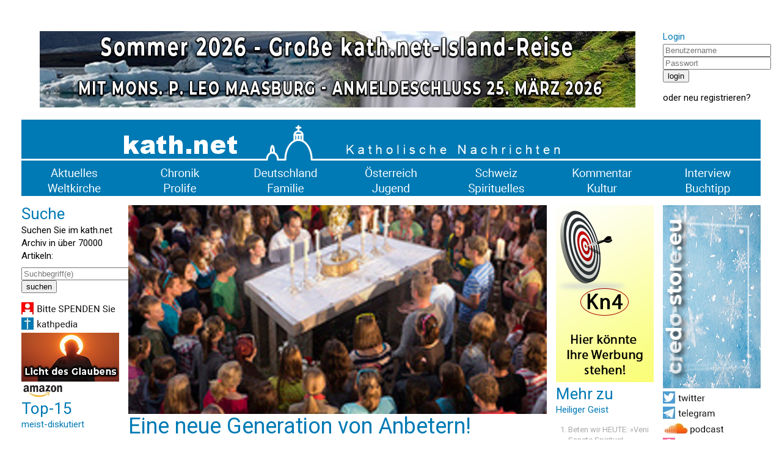

--- FILE ---
content_type: text/html; charset=UTF-8
request_url: https://www.kath.net/news/36774
body_size: 10116
content:
<!DOCTYPE HTML PUBLIC "-//W3C//DTD HTML 4.0 Transitional//EN">
<html prefix="og: http://ogp.me/ns#" lang="de" xml:lang="de">
<head>
<meta http-equiv="Cache-Control" content="no-cache">
<meta http-equiv="Content-Type" content="text/html;charset=utf-8">
<meta http-equiv="Lang" content="de">
<meta name="author" content="kath.net">
<meta http-equiv="Reply-to" content="office@kath.net">
<meta name="description" content="">
<meta name="keywords" content="">
<title>kath.net</title>
<link href="https://fonts.googleapis.com/css?family=Roboto:wght@300;400;500;600;700&display=swap" rel="stylesheet"> 
<link rel="stylesheet" type="text/css" href="/default.css">
<link rel="icon" href="/img/favicon.ico">
<script async src="https://www.googletagmanager.com/gtag/js?id=G-PLNM2QP082"></script>
<script>
  window.dataLayer = window.dataLayer || [];
  function gtag(){dataLayer.push(arguments);}
  gtag('js', new Date());
  gtag('config', 'G-PLNM2QP082');
</script>
<script src="https://clientcdn.pushengage.com/core/ff3e9f9d6aeb33087149bc7d6dd48ad1.js"></script>
<script> _pe.subscribe(); </script>
<meta property='og:type' content='article' /><meta property='og:title' content='Eine neue Generation von Anbetern!' /><meta property='og:section' content='Jugend' /><meta property='og:tag' content='Heiliger Geist' /><meta property='og:url' content='https://www.kath.net/news/36774' /><meta property='og:image' content='https://www.kath.net/new/3/6/7/7/4/36774_5.jpg' /><meta property='og:image:width' content='812' /><meta property='og:image:height' content='406' /><meta property='og:image:type' content='image/jpeg' /><meta property='article:published_time' content='2012-05-31T06:00:00' /><meta property='article:modified_time' content='2026-01-15T18:15:01' /><meta property='og:updated_time' content='2026-01-15T18:15:01' /><meta property='og:locale' content='de_AT' /><meta property='og:site_name' content='kath.net katholische Nachrichten' /></head>
<body>
<center>
<table cellpadding=0 cellspacing=15 border=0 width=1240>
<tr><td colspan=7>&nbsp;</td></tr>
<tr>
<td colspan=6 valign='top' align='center'><a href='/link/590' target='extern'><img class='modul' src='https://static.kath.net/mod/5/9/0/590.jpg'></a><br></td>
<td valign='top'><h3>Login</h3><form method='post' id='login'><input type='hidden' name='action' value='login'><input type='text' name='user' size=20 maxlength=40 placeholder='Benutzername'><br><input type='password' name='pwd' size=20 maxlength=40 placeholder='Passwort'><br><input type='submit' value='login'><br></form>oder <a href='http://www.kathlogin.net/anmelden.php'>neu registrieren</a>?</td>
</tr>
<tr><td colspan=7>
<a href='/'><img src='https://static.kath.net/img/logo.png' width=1210></a><br>
<a href='/cat/Aktuelles'><img src='https://static.kath.net/img/aktuelles.png' class='menpic'></a><a href='/cat/Chronik'><img src='https://static.kath.net/img/chronik.png' class='menpic'></a><a href='/cat/Deutschland'><img src='https://static.kath.net/img/deutschland.png' class='menpic'></a><a href='/cat/Oesterreich'><img src='https://static.kath.net/img/oesterreich.png' class='menpic'></a><a href='/cat/Schweiz'><img src='https://static.kath.net/img/schweiz.png' class='menpic'></a><a href='/cat/Kommentar'><img src='https://static.kath.net/img/kommentar.png' class='menpic'></a><a href='/cat/Interview'><img src='https://static.kath.net/img/interview.png' class='menpic'></a><br>
<a href='/cat/Weltkirche'><img src='https://static.kath.net/img/weltkirche.png' class='menpic'></a><a href='/cat/Prolife'><img src='https://static.kath.net/img/prolife.png' class='menpic'></a><a href='/cat/Familie'><img src='https://static.kath.net/img/familie.png' class='menpic'></a><a href='/cat/Jugend'><img src='https://static.kath.net/img/jugend.png' class='menpic'></a><a href='/cat/Spirituelles'><img src='https://static.kath.net/img/spirituelles.png' class='menpic'></a><a href='/cat/Kultur'><img src='https://static.kath.net/img/kultur.png' class='menpic'></a><a href='/cat/Buchtipp'><img src='https://static.kath.net/img/buchtipp.png' class='menpic'></a>
</td></tr>
<tr><td valign='top'><h2>Suche</h2><p>Suchen Sie im kath.net Archiv in über 70000 Artikeln:</p><form method='get' action='/suche.php'><input type='text' name='suche' size=20 maxlength=40 placeholder='Suchbegriff(e)'><br><input type='submit' value='suchen'><br></form><a href='/spenden'><img class='modul' src='https://static.kath.net/mod/6/6_1.jpg'></a><br><a href='http://www.kathpedia.com/'><img class='modul' src='https://static.kath.net/mod/9/9_1.jpg'></a><br><a href='/link/84' target='extern'><img class='modul' src='https://static.kath.net/mod/8/4/84.jpg'></a><br><a href='https://www.amazon.de/exec/obidos/subst/home/home.html?_encoding=UTF8&link_code=hom&tag=kathnet06-21'><img class='modul' src='https://static.kath.net/mod/3/3_1.jpg'></a><br><h2>Top-15</h2><h3>meist-diskutiert</h3><ol><li class='top10'><a href='/news/89235'>US-Katholiken mehrheitlich für die Todesstrafe</a></li><li class='top10'><a href='/news/89390'>ADIOS!</a></li><li class='top10'><a href='/news/89343'>Nach fast drei Wochen bricht die Diözese Rottenburg-Stuttgart das Schweigen</a></li><li class='top10'><a href='/news/89363'>Vertrauliche Vorlagen des vatikanischen Konsistoriums sind aufgetaucht</a></li><li class='top10'><a href='/news/89351'>‚Dubia‘ an den Vatikan – US-Priester bitten um Klärung hinsichtlich liturgischer Änderungen</a></li><li class='top10'><a href='/news/89335'>„Ich kann die Kommunion nicht empfangen. Ist es trotzdem sinnvoll, zur Messe zu gehen?“</a></li><li class='top10'><a href='/news/89349'>Viel Bla-Bla zum Neuen Jahr!</a></li><li class='top10'><a href='/news/89373'>Santo subito? - Vatikan untersucht mögliches Wunder durch Benedikt XVI.!</a></li><li class='top10'><a href='/news/89352'>Brigitte Bardot bedauerte den Verlust des Geheimnisvollen in der Neuen Messe</a></li><li class='top10'><a href='/news/89375'>Synodaler Weg führte zu Streit und Verwerfung</a></li><li class='top10'><a href='/news/89336'>Wann enden die perspektivlosen Strukturdebatten?</a></li><li class='top10'><a href='/news/89370'>Papst Leo wird die Gründonnerstags-Fußwaschung wieder im Lateran vollziehen</a></li><li class='top10'><a href='/news/89345'>Papst Leo XIV. bestärkt Bischof Voderholzer auf dem Weg der Neuevangelisierung</a></li><li class='top10'><a href='/news/89342'>Schleswig-Holsteins Ministerpräsident Daniel Günther von der CDU immer mehr unter Druck</a></li><li class='top10'><a href='/news/89362'>Das Porträt Leos XIV. wird nun in Mosaik-Galerie der Päpste aufgenommen</a></li></ol></td><td colspan=4 valign='top'><img src='https://static.kath.net/new/3/6/7/7/4/36774_4.jpg' width=685><br><h1>Eine neue Generation von Anbetern!</h1><p class='info'>31. Mai 2012 in <a href=/cat/Jugend>Jugend</a>, 16 Lesermeinungen<br><a href='/print/36774'>Druckansicht</a> | <a href="/cdn-cgi/l/email-protection#[base64]">Artikel versenden</a> | <a href="/cdn-cgi/l/email-protection#592b3c3d38322d3036371932382d3177373c2d662a2c3b333c3a2d640d3029293f3c31353c2b343c353d2c373e79232c796a6f6e6e6d">Tippfehler melden</a></p><br><p><b>Um Räume zu schaffen für die Begegnung mit Gott - Über 4000 Jugendliche kamen zum 13. Pfingstkongress der Loretto-Jugend im Dom zu Salzburg. Von Maria Honsig-Erlenburg.</b></p><br><p>Salzburg (kath.net) ...danke dass wir nicht perfekt sein müssen, sondern dass Du alles perfekt machst..., danke, dass Du uns als Werkzeug nützt und uns so gut ausgestattet hast... Drei Stunden vor der Aufführung legten die Darsteller des viel bejubelten Musicals zum Auftakt des Festes der Jugend ihr Werk in Gottes Hände. Genauso beteten die über 250 Jugendlichen in 30 Vorbereitungsteams mit- und füreinander um gutes Gelingen ihrer organisatorischen und künstlerischen Einsätze für den Pfingstkongress. </p><p>Das große Glaubensfest wurde als Ganzes und in allen Einzelheiten der Gottesmutter bei einer Wallfahrt nach Maria Plain geweiht. In großem Vertrauen auf die Hilfe des Herrn und mit ganzem Einsatz wurde schon seit einem Jahr intensiv daran gearbeitet und manch unmöglich scheinendes umgesetzt. Nicht um sich selbst zu verwirklichen, sondern in großer Treue und mit allen persönlichen kleinen und wirklich großen Fähigkeiten und Ideen im Auftrag und Dienst Gottes: um Räume zu schaffen für die Begegnung mit Gott. </p><p>Diese Räume der Begegnung waren ganz unterschiedlich, aber besonders einladend, selbst für zufällig vorbei kommende Passanten: der als Chill-Lounge und Partymeile gestaltete überdachte Innenhof von St. Blasius, mit Palmen, roten Sofas, rotem Teppich, Verkaufstischen und allerlei Stärkendem; die für die eucharistische Anbetung bereitete Kirche von St. Blasius; die "goldene" und mit großen Loretto-Pfingstkongress-Bannern geschmückte Straße von St. Blasius bis zum Dom; auch die Schlafstätten in den Turnsälen Salzburger Schulen, die Essensausgabe im Innenhof der Universität, die 60 Austauschgruppen und Workshops.</p><p>Schließlich der Hauptort des Geschehens, der Salzburger Dom: mit rotem Teppich, buntem Scheinwerferlicht, 20 Flatscreens für den Livestream und die Übertragungen auf Radio Maria Österreich, Deutschland, Schweiz und Südtirol und auf Radio Horeb; die Kamerateams und die mitreißende Musikband samt großem Jugendchor - um nur die Hauptattraktionen zu nennen. </p><p>Auf die neugierige Frage von Touristen, was denn hier gefeiert werde, lautete die einfache Antwort: Pfingsten. Bezeichnend darauf die verwunderte Frage: Ist euer Pfingsten so etwas wie unser Silvester?</p><p>Du hast nur ein Leben; nütze es!</p><p>Der große Erfolg der Glaubensveranstaltung und das große Glücksgefühl danach belohnen die vielen Mühen. Wieder sind mehr gekommen: etwa 2000 fixe Anmeldungen, weit über 4000 Besucher bei Highlights wie Musical, Pfingstmessen und Abend der Barmherzigkeit mit über 70 Beichte hörenden Priestern, dem Segnungs- und Gebetsmarsch auf die Festung, auch wieder mit dem Erzbischof von Salzburg, und dem fetzigen Tanzflashmob auf dem Alten Markt. </p><p>Eine äußerst lebendige, aber disziplinierte und friedliche Schar war es, die die goldene Straße zwischen St. Blasius und dem Salzburger Dom hin und her zog, vorbei an eleganten Festspielbesuchern und erstaunten Touristen, den Herrn, ihren Gott, jubelnd besingend, wissbegierig Zeugnissen und Vorträgen lauschend, sich stundenlang anstellend, um sich mit Gott, ihrem Schöpfer in der Hl. Beichte versöhnen zu lassen, anbetend, tanzend, die Hl. Messe und Gemeinschaft feiernd... restlos begeistert und tief erfüllt am Ende, bereit, die Sendung von Pfingsten in die Tat umzusetzen und den Glauben in der Welt zu bezeugen und zu verbreiten. </p><p><a href='/link/18' target='extern'><img class='modul' src='https://static.kath.net/mod/1/8/18.png'></a><br></p><p>Gott ist schön</p><p>Eine Salzburger Freundin wollte unabhängig vom Kongress am Freitagnachmittag in der Franziskanerkirche beichten gehen - sie gab es schnell wieder auf: zu viele Jugendliche standen schon vor Beginn des Festes der Jugend Schlange vor dem Beichtstuhl. Diese Haltung, eine große Freude an der christlichen Lehre und ihrer konkreten Umsetzung, kennzeichnet diese Jugend und den Kongress, auch auf seiten der teilnehmenden Priester, Ordensleute und Vortragenden. </p><p>Johannes Hartl etwa, der Gründer des Gebetshauses in Augsburg, in dem Tag und Nacht Lobpreis und Anbetung geschieht, gab Zeugnis von der überwältigenden Schönheit Gottes, die er erfahren durfte. Er wies die Jugendlichen auf die einzigartige Beschaffenheit des Menschen hin: In dir ist Sehnsucht nach Faszination, Schönheit, nach dem Herrlichen, du bist geschaffen für die Ewigkeit, berufen dazu, Gott zu kennen! Nichts komme Gott gleich, der erste Sinn des Lebens sei es daher, ihn kennen zu lernen. </p><p>Surfen auf den Wogen des heiligen Geistes</p><p>Hartl, nach eigenen Angaben und Ausschauen kein geborener Parade-Christ, leitete auch den meist besuchten Workshop zum Thema Sprachengebet. Mit der flotten Ermunterung: Es ist der normale christliche Weg, Wunder zu erwarten. Je öfter Du den Heilligen Geist einlädst, umso häufiger kommt er, ging es in der starken Atmosphäre der Angstfreiheit mit Gott ganz konkret um die Einübung des ersten Schrittes, um diese Gnadengabe "zur eigenen Erbauung" geschenkt zu bekommen.</p><p>Nur im Hl. Geist, in Gebet und Stille können wir unsere Berufung erkennen und die Gebote halten, sagte auch der Jugendbischof in der Schweiz, Marian Eleganti. Er ist ein Hirt mit marianischer Väterlichkeit, der ganz geläufig über Computer und Internet sprach und ein einprägsames und allzu gut bekanntes Bild benützte: </p><p>Wenn Computer-Programme nicht gebraucht werden, fahren sie zurück in den Ruhestand. Mit Gott ist es auch so. Dann brauche es einen Neustart, ein Anklicken mit der Maus reiche oft und die Fülle der Angebote stehe wieder bereit, denn der Heilige Geist vernetzt.</p><p>Schlicht und mit fester Stimme sang er Lieder mit den Kongressbesuchern und begleitete sich selbst mit Gitarre und Mundharmonika. Dieser gemeinsame Lobpreis schuf überhaupt eine starke, wunderbar kreative und harmonische Verbindung zwischen Volk und Priesterschaft. </p><p>Erneuerung nicht nur der Jungen</p><p>Die wichtige Rolle, die das Gebet füreinander und Kirche für den Glauben spielt, unterstrich auch ein junger Mann namens Dino Bachmaier in seinem Zeugnis über seine Bekehrung. Die der Gebetsgemeinschaft angehörende Ärztin Margie Seiwald brachte lebendige Bilder in ihrer Katechese: Gott und die Kirche, sie beide wollen, dass ich glücklich bin. </p><p>Von der großen Jugendbewegung sichtlich beeindruckt beauftragte der Erzbischof von Salzburg die Jugendlichen in seiner Pfingstpredigt: Liebe Jugendliche, die ihr im Obergemach versammelt seid, ihr sollt Träger des Friedens sein. Wer den Heiligen Geist empfangen hat, wird Freund des Lebens.</p><p>Nicht Weltuntergang, sondern Erwartung von Herrlichkeit, nicht Angst, sondern Freude  Georg Mayr Melnhof hielt die letzte Katechese und einen flammenden Appell für Freiheit, Freude und Weite im Glauben. Der Geist Gottes führe in die Ordnung, lehre uns Tugenden, den Blick füreinander, das Lachen und Tanzen. Voraussetzung dafür und Grundlage: Lernt die Sprache des Himmels in der Hl. Schrift, die Sprache des Vaters, auch der Gospa in Medgugorje. So könne unterschieden werden, wohin der Geist führe. Nicht die kirchlichen Schwierigkeiten seinen wichtig, sondern Jesus.</p><p>Wir wollen Anbeter sein </p><p>Leute, was geht ab im Moment im Leib Christi? Der Herr beginnt sein Volk zu sammeln und zu salben, so der charismatische Gründer der Loretto Gemeinschaft. Wenn jetzt der Kongress aus ist, dann ist es nicht vorbei, nein, dann geht es erst los! Richtet Boiler-Rooms, Anbetungsräume ein; öffnet die Tabernakel über das ganze Land, lebt dort die Freiheit des Hl. Geistes. Der Herr salbt sein Volk, Priester und Laien. </p><p>Wer sich verbindlich für den Glauben, für das Gebet einsetze, der brauche Mut. Aber dieser Auftrag sei in unser Herz gelegt! Der Hl. Geist und die Jugend gehören untrennbar zusammen. Neues Feuer braucht das Land, die Kirche! </p><p>Von dem Geheimrezept Anbetung überzeugt waren auch die Beichte hörenden Priester: Ich habe einmal sieben Stunden und dann wieder drei Beichte gehört, und immer noch wollten Jugendliche beichten. Ich war auch beschämt durch die Genauigkeit und Tiefe dieser Beichten. Ich glaube fest, diese Freude an dem Beichtsakrament kommt durch die Anbetung. Und wie nach himmlischer Regie gab es die Möglichkeit der Verpflichtung, zur Anbetung zu dienen, beim Gebet um Hl. Geist.</p><p>crazy generation</p><p>Das große Charisma des Gründers der Loretto Gemeinschaft liegt immer sichtbarer auf der jungen Bewegung. Tief verwurzelte, marianische Glaubens-, Kirchen- und Papsttreue gepaart mit einer sehr heutigen und sehr fähigen Coolness und Lebensfreude ohne jede Menschenfurcht, selbstverständliches Umsetzen der Glaubensinhalte. </p><p>Junge kreative Kräfte dürfen sich bei den Lorettos einbringen. Der Videoclip für die neue Single der Lobpreisband arise <a href="http://missionarise.at/" target="_blank" >mission arise </a> ist ein mitreißendes Beispiel, die hippige Musik war während der drei Tage überall auf den Straßen der Salzburger Innenstadt zu hören und soll von möglichst vielen downgeloaded werden, um in die Charts zu kommen.</p><p>Die katholische Kirche aus dem verstaubten Eck zu holen, in dem sie sich manchmal doch befindet und befunden hat, das gelingt den Jugendlichen ganz selbstverständlich, auch bei diesem Fest des Glaubens 2012. Flashmob, Sonnenbrillen, chillout, Tanz und disco-Lobpreis..., alles auf dem starken und tiefen Boden der immer unaufhörlicher werdenden Anbetung und Sakramente... </p><p>Loretto schafft neue Räume innerhalb der Kirche und die alten Kirchenräume Salzburgs haben die jungen Gläubigen Gott sei Dank aufgenommen. Der Lohn ist für alle reichlich.</p><p>Wir erheben uns im Glauben,</p><p>wachen aus dem Schlafe auf... - wie in diesem Liedtext zogen die jungen be-geist-erten Christen aus den offen stehenden Toren des Salzburger Doms auf die Plätze und in die Straßen der Stadt. Viele Salzburgerinnen und Salzburger feierten den großen Firmungsgottesdienst am Montag mit, etwa 100 Firmlinge bekamen diesen Turbo-Glaubensbeschleuniger aus der Hand des kurz vor seinem 75iger stehenden geistlichen Oberhirten. Alle konnten erleben, mit welcher Hingabe und Freude Erzbischof Kothgasser das Sakrament erteilte; von der Gebetsgemeinschaft bekam er zum Abschluss und zum Dank für seine zehnjährige Unterstützung weit über dreißig Geburtstags-Rosen und eine Liebeserklärung von Georg Mayr Melnhof. Die Rosen als Symbol für weit wirksamere und kostbarere Geschenke: Gebetsketten, Novenen, Fürbitten für den Erzbischof und in seinen Anliegen. Gebet und Wahrheit sind ein gemeinsamer Weg geworden.</p><p><b>KathTube: Vers. Videos vom Treffen</b></p><p>Katechese von Bischof Eleganti:</p><p>	<a href="http://www.kathtube.com/player.php?id=27147" target="kathtube"><br /><img src="http://www.kathtube.com/media/thumbs/320/27147.jpg" border=0><br /></a><br /> <br />Katechese  von Georg Mayr-Melnhof:</p><p>	<a href="http://www.kathtube.com/player.php?id=27160" target="kathtube"><br /><img src="http://www.kathtube.com/media/thumbs/320/27160.jpg" border=0><br /></a></p><p>Katechese von Margie Seiwald:</p><p><a href="http://www.kathtube.com/player.php?id=27157" target="kathtube"><br /><img src="http://www.kathtube.com/media/thumbs/320/27157.jpg" border=0><br /></a></p><p>Impressionen:</p><p>	<a href="http://www.kathtube.com/player.php?id=27158" target="kathtube"><br /><img src="http://www.kathtube.com/media/thumbs/320/27158.jpg" border=0><br /></a></p><p><script data-cfasync="false" src="/cdn-cgi/scripts/5c5dd728/cloudflare-static/email-decode.min.js"></script><script src="https://connect.facebook.net/en_US/all.js#xfbml=1"></script><fb:like-box href="http://www.facebook.com/kath.net" width="250" show_faces="true" stream="false" header="false"></fb:like-box></p><p>Foto: (c) <a href="http://www.loretto.at/" target="_blank" >www.loretto.at</a></p><p><br /></p><br><p>Ihnen hat der Artikel gefallen? <a href='https://www.kath.net/spenden'><b>Bitte helfen Sie kath.net und spenden Sie jetzt via &Uuml;berweisung oder Kreditkarte/Paypal!</b></a><br><form action='https://www.paypal.com/donate' method='post' target='_top'><input type='hidden' name='hosted_button_id' value='AXVQD8RXPC6W2' /><input type='image' src='https://www.paypalobjects.com/de_DE/AT/i/btn/btn_donate_SM.gif' border='0' name='submit' title='PayPal - The safer, easier way to pay online!' alt='Spenden mit dem PayPal-Button' /><img alt='' border='0' src='https://www.paypal.com/de_AT/i/scr/pixel.gif' width='1' height='1' /></form><div id='fb-root'></div><script async defer crossorigin='anonymous' src='https://connect.facebook.net/de_DE/sdk.js#xfbml=1&version=v7.0&appId=208543995829719'></script><p><a href='https://twitter.com/share' class='twitter-share-button' data-url='https://www.kath.net/news/36774' data-text='Eine neue Generation von Anbetern!'>Tweet</a><script async src='https://platform.twitter.com/widgets.js' charset='utf-8'></script>&nbsp;<span class='fb-like' data-href='https://www.kath.net/news/36774' data-width='' data-layout='standard' data-action='recommend' data-size='small' data-share='true'></span></p><br><a href='/link/487' target='extern'><img class='modul' src='https://static.kath.net/mod/4/8/7/487.jpg'></a><br><br><br><h2>Lesermeinungen</h2><table border=0 cellpadding=2 cellspacing=0></table><p>Um selbst Kommentare verfassen zu können müssen Sie sich bitte einloggen.</p><p class='kleingedrucktes'>Für die Kommentiermöglichkeit von kath.net-Artikeln müssen Sie sich bei <a href='http://www.kathlogin.net/anmelden.php'>kathLogin registrieren</a>. Die Kommentare werden von Moderatoren stichprobenartig überprüft und freigeschaltet. Ein Anrecht auf Freischaltung besteht nicht. Ein Kommentar ist auf 1000 Zeichen beschränkt. Die Kommentare geben nicht notwendigerweise die Meinung der Redaktion wieder.<br>kath.net verweist in dem Zusammenhang auch an das Schreiben von Papst Benedikt zum 45. Welttag der Sozialen Kommunikationsmittel und lädt die Kommentatoren dazu ein, sich daran zu orientieren: "Das Evangelium durch die neuen Medien mitzuteilen bedeutet nicht nur, ausgesprochen religiöse Inhalte auf die Plattformen der verschiedenen Medien zu setzen, sondern auch im eigenen digitalen Profil und Kommunikationsstil konsequent Zeugnis abzulegen hinsichtlich Entscheidungen, Präferenzen und Urteilen, die zutiefst mit dem Evangelium übereinstimmen, auch wenn nicht explizit davon gesprochen wird." (<a href='/news/29852'>www.kath.net</a>)<br>kath.net behält sich vor, Kommentare, welche strafrechtliche Normen verletzen, den guten Sitten widersprechen oder sonst dem Ansehen des Mediums zuwiderlaufen, zu entfernen. Die Benutzer können diesfalls keine Ansprüche stellen. Aus Zeitgründen kann über die Moderation von User-Kommentaren keine Korrespondenz geführt werden. Weiters behält sich kath.net vor, strafrechtlich relevante Tatbestände zur Anzeige zu bringen.</p></td><td valign='top'><a href='/link/17' target='extern'><img class='modul' src='https://static.kath.net/mod/1/7/17.png'></a><br><h2>Mehr zu</h2><h3>Heiliger Geist</h3><ol><li class='top10'><a href='/news/81687'>Beten wir HEUTE: »Veni Sancte Spiritus!</a></li><li class='top10'><a href='/news/78212'>Lackner: Der Heilige Geist ist immer radikal anders</a></li><li class='top10'><a href='/news/72190'>Ein Wunder des Heiligen Geistes</a></li><li class='top10'><a href='/news/71824'>Der Heilige Geist und die DNA der Kirche</a></li><li class='top10'><a href='/news/71775'>Komm, der jedes Herz erhellt</a></li><li class='top10'><a href='/news/63637'>Warum das Sprachengebet immer schön klingt</a></li><li class='top10'><a href='/news/61444'>Die Anwesenheit des Heiligen</a></li><li class='top10'><a href='/news/59423'>Wollt auch ihr weggehen?</a></li><li class='top10'><a href='/news/55116'>Pfingsten, die Vollendung des Osterfestes</a></li><li class='top10'><a href='/news/41345'>Spiritus sanctus ipse harmonia est</a></li></ol></td><td valign='top'><a href='/link/585' target='extern'><img class='modul' src='https://static.kath.net/mod/5/8/5/585.gif'></a><br><a href='https://twitter.com/katholikennet'><img class='modul' src='https://static.kath.net/mod/5/5_1.jpg'></a><br><a href='https://t.me/Kathnet'><img class='modul' src='https://static.kath.net/mod/4/4_1.jpg'></a><br><a href='https://soundcloud.kath.net'><img class='modul' src='https://static.kath.net/mod/1/1/7/117_1.jpg'></a><br><a href='/newsletter'><img class='modul' src='https://static.kath.net/mod/8/8_1.jpg'></a><br><a href='https://www.kath.net/ticker/index.xml'><img class='modul' src='https://static.kath.net/mod/6/4/64_1.jpg'></a><br><h2>Top-15</h2><h3>meist-gelesen</h3><ol><li class='top10'><a href='/news/88548'>ISLAND-REISE - KOMMEN SIE MIT! - Eine Reise, die Sie nie vergessen werden!</a></li><li class='top10'><a href='/news/89343'>Nach fast drei Wochen bricht die Diözese Rottenburg-Stuttgart das Schweigen</a></li><li class='top10'><a href='/news/89349'>Viel Bla-Bla zum Neuen Jahr!</a></li><li class='top10'><a href='/news/89373'>Santo subito? - Vatikan untersucht mögliches Wunder durch Benedikt XVI.!</a></li><li class='top10'><a href='/news/89363'>Vertrauliche Vorlagen des vatikanischen Konsistoriums sind aufgetaucht</a></li><li class='top10'><a href='/news/89060'>Oktober 2026 - Kommen Sie mit nach SIZILIEN mit Kaplan Johannes Maria Schwarz!</a></li><li class='top10'><a href='/news/89390'>ADIOS!</a></li><li class='top10'><a href='/news/89335'>„Ich kann die Kommunion nicht empfangen. Ist es trotzdem sinnvoll, zur Messe zu gehen?“</a></li><li class='top10'><a href='/news/89353'>'Exportweltmeister in Moral, ansonsten Beobachter an der Seitenlinie. Beschämend'</a></li><li class='top10'><a href='/news/89352'>Brigitte Bardot bedauerte den Verlust des Geheimnisvollen in der Neuen Messe</a></li><li class='top10'><a href='/news/89096'>Große kath.net-Leserreise nach Rom - Ostern 2027 - Mit P. Johannes Maria Schwarz</a></li><li class='top10'><a href='/news/89351'>‚Dubia‘ an den Vatikan – US-Priester bitten um Klärung hinsichtlich liturgischer Änderungen</a></li><li class='top10'><a href='/news/89375'>Synodaler Weg führte zu Streit und Verwerfung</a></li><li class='top10'><a href='/news/89336'>Wann enden die perspektivlosen Strukturdebatten?</a></li><li class='top10'><a href='/news/89345'>Papst Leo XIV. bestärkt Bischof Voderholzer auf dem Weg der Neuevangelisierung</a></li></ol></td></tr><tr><td colspan=7><a href='/link/16' target='extern'><img class='modul' src='https://static.kath.net/mod/1/6/16.png'></a><br></td></tr>
<tr><td colspan=7></td></tr>
<tr><td colspan=7 align='center'><p class='info'>&copy; 2026 <a href='/'>kath.net</a> | <a href='/impressum'>Impressum</a> | <a href='/datenschutz'>Datenschutz</a></p></td></tr>
</table>
</center>
</body>
</html>